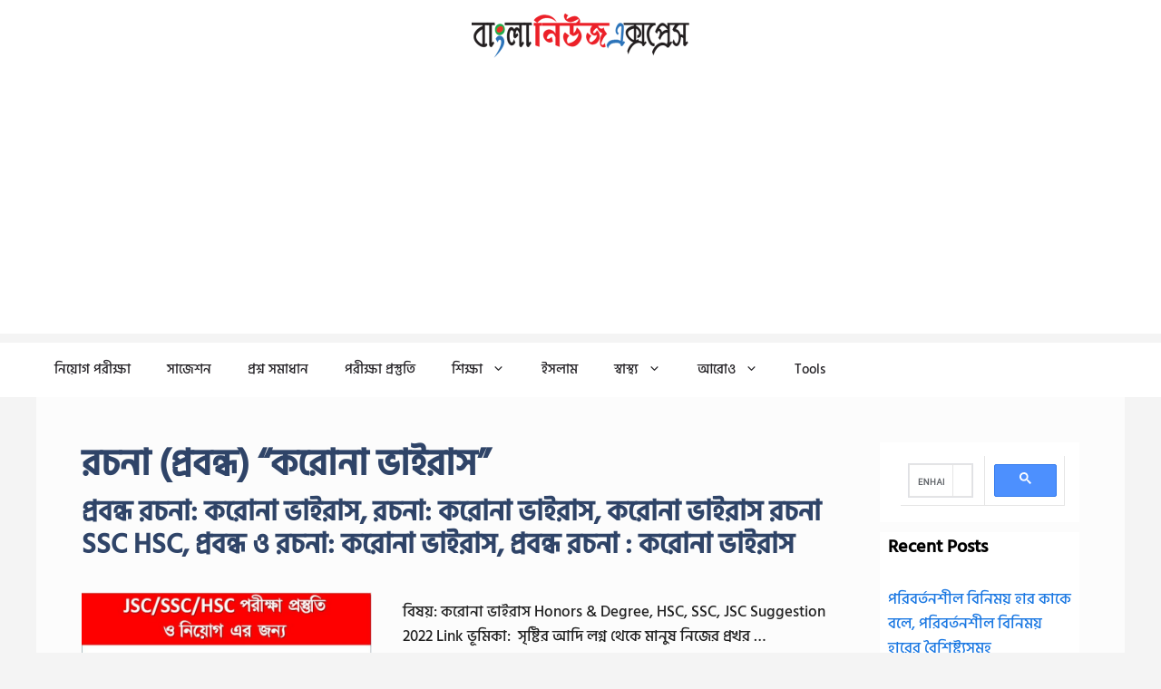

--- FILE ---
content_type: text/html; charset=utf-8
request_url: https://www.google.com/recaptcha/api2/aframe
body_size: 96
content:
<!DOCTYPE HTML><html><head><meta http-equiv="content-type" content="text/html; charset=UTF-8"></head><body><script nonce="c41WB1jAH07Ep9_Xyc_KwQ">/** Anti-fraud and anti-abuse applications only. See google.com/recaptcha */ try{var clients={'sodar':'https://pagead2.googlesyndication.com/pagead/sodar?'};window.addEventListener("message",function(a){try{if(a.source===window.parent){var b=JSON.parse(a.data);var c=clients[b['id']];if(c){var d=document.createElement('img');d.src=c+b['params']+'&rc='+(localStorage.getItem("rc::a")?sessionStorage.getItem("rc::b"):"");window.document.body.appendChild(d);sessionStorage.setItem("rc::e",parseInt(sessionStorage.getItem("rc::e")||0)+1);localStorage.setItem("rc::h",'1768966188087');}}}catch(b){}});window.parent.postMessage("_grecaptcha_ready", "*");}catch(b){}</script></body></html>